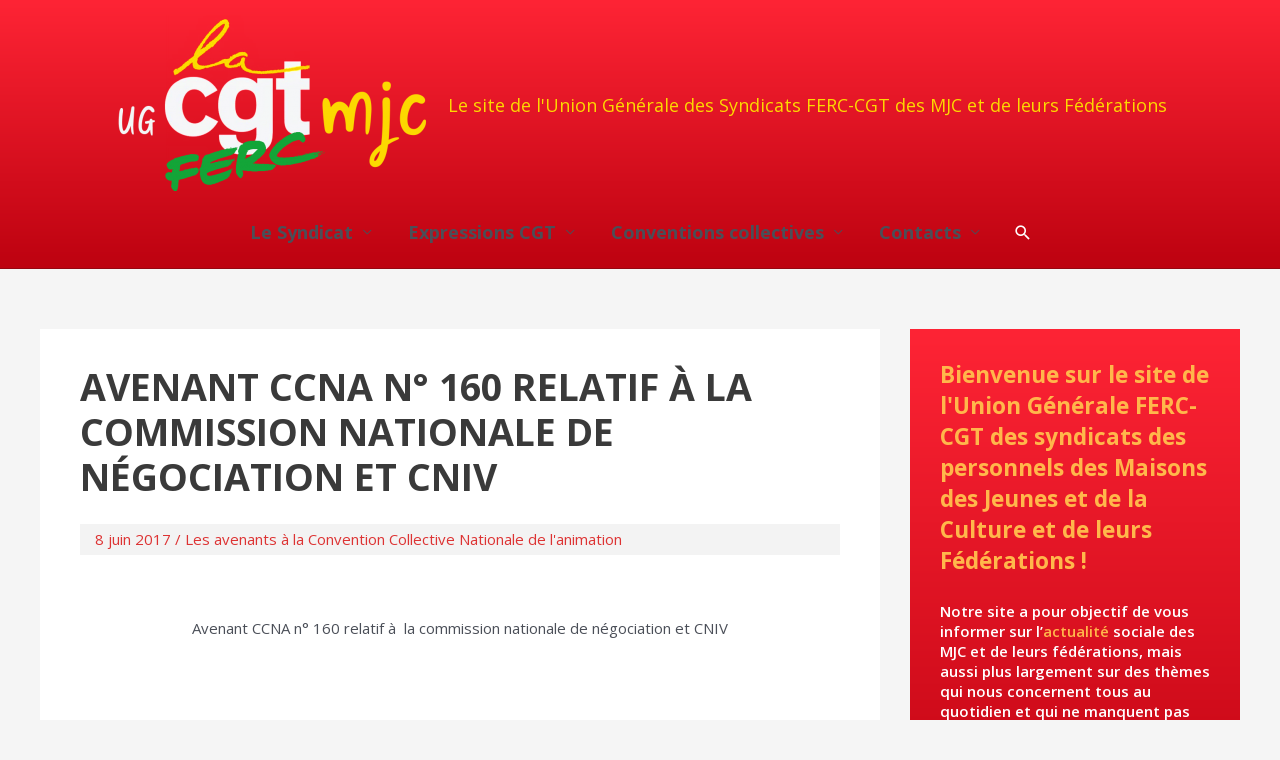

--- FILE ---
content_type: text/html; charset=UTF-8
request_url: https://cgt-mjc.fr/avenant-ccna-n-160-relatif-a-la-commission-nationale-de-negociation-et-cniv/
body_size: 10080
content:
<!DOCTYPE html><html lang="fr-FR"><head><meta name="google-site-verification" content="TL_GTDforHxpkeaYUo_pSzquFOdtBwGXGqbgmqyKRQk" />  <script async src="https://www.googletagmanager.com/gtag/js?id=UA-38814277-20"></script> <script>window.dataLayer = window.dataLayer || [];
  function gtag(){dataLayer.push(arguments);}
  gtag('js', new Date());

  gtag('config', 'UA-38814277-20');</script> <meta charset="UTF-8"><meta name="viewport" content="width=device-width, initial-scale=1"><link rel="profile" href="https://gmpg.org/xfn/11"><meta name='robots' content='index, follow, max-image-preview:large, max-snippet:-1, max-video-preview:-1' /><link media="all" href="https://cgt-mjc.fr/wp-content/cache/autoptimize/css/autoptimize_28c4cfad1ef30ec3f004079df28f1736.css" rel="stylesheet" /><title>Avenant CCNA n° 160 relatif à la commission nationale de négociation et CNIV - UG FERC-CGT MJC</title><link rel="canonical" href="https://cgt-mjc.fr/avenant-ccna-n-160-relatif-a-la-commission-nationale-de-negociation-et-cniv/" /><meta property="og:locale" content="fr_FR" /><meta property="og:type" content="article" /><meta property="og:title" content="Avenant CCNA n° 160 relatif à la commission nationale de négociation et CNIV - UG FERC-CGT MJC" /><meta property="og:description" content="Avenant CCNA n° 160 relatif à  la commission nationale de négociation et CNIV   Télécharger l&rsquo; avenant 160 commission nationale de négociation et cniv" /><meta property="og:url" content="https://cgt-mjc.fr/avenant-ccna-n-160-relatif-a-la-commission-nationale-de-negociation-et-cniv/" /><meta property="og:site_name" content="UG FERC-CGT MJC" /><meta property="article:published_time" content="2017-06-08T14:56:46+00:00" /><meta property="article:modified_time" content="2020-05-09T21:51:30+00:00" /><meta property="og:image" content="https://cgt-mjc.fr/wp-content/uploads/2009/01/icones-pdf-on.gif" /><meta property="og:image:width" content="25" /><meta property="og:image:height" content="25" /><meta property="og:image:type" content="image/gif" /><meta name="twitter:card" content="summary_large_image" /><meta name="twitter:label1" content="Écrit par" /><meta name="twitter:data1" content="Admin_V2" /> <script type="application/ld+json" class="yoast-schema-graph">{"@context":"https://schema.org","@graph":[{"@type":"Organization","@id":"https://cgt-mjc.fr/#organization","name":"UG FERC-CGT MJC","url":"https://cgt-mjc.fr/","sameAs":[],"logo":{"@type":"ImageObject","inLanguage":"fr-FR","@id":"https://cgt-mjc.fr/#/schema/logo/image/","url":"https://cgt-mjc.fr/wp-content/uploads/2020/05/logo_ferc_cgt_mjc_2020.jpg","contentUrl":"https://cgt-mjc.fr/wp-content/uploads/2020/05/logo_ferc_cgt_mjc_2020.jpg","width":838,"height":474,"caption":"UG FERC-CGT MJC"},"image":{"@id":"https://cgt-mjc.fr/#/schema/logo/image/"}},{"@type":"WebSite","@id":"https://cgt-mjc.fr/#website","url":"https://cgt-mjc.fr/","name":"UG FERC-CGT MJC","description":"Le site de l&#039;Union Générale des Syndicats FERC-CGT des MJC et de leurs Fédérations","publisher":{"@id":"https://cgt-mjc.fr/#organization"},"potentialAction":[{"@type":"SearchAction","target":{"@type":"EntryPoint","urlTemplate":"https://cgt-mjc.fr/?s={search_term_string}"},"query-input":"required name=search_term_string"}],"inLanguage":"fr-FR"},{"@type":"ImageObject","inLanguage":"fr-FR","@id":"https://cgt-mjc.fr/avenant-ccna-n-160-relatif-a-la-commission-nationale-de-negociation-et-cniv/#primaryimage","url":"https://cgt-mjc.fr/wp-content/uploads/2009/01/icones-pdf-on.gif","contentUrl":"https://cgt-mjc.fr/wp-content/uploads/2009/01/icones-pdf-on.gif","width":25,"height":25},{"@type":"WebPage","@id":"https://cgt-mjc.fr/avenant-ccna-n-160-relatif-a-la-commission-nationale-de-negociation-et-cniv/#webpage","url":"https://cgt-mjc.fr/avenant-ccna-n-160-relatif-a-la-commission-nationale-de-negociation-et-cniv/","name":"Avenant CCNA n° 160 relatif à la commission nationale de négociation et CNIV - UG FERC-CGT MJC","isPartOf":{"@id":"https://cgt-mjc.fr/#website"},"primaryImageOfPage":{"@id":"https://cgt-mjc.fr/avenant-ccna-n-160-relatif-a-la-commission-nationale-de-negociation-et-cniv/#primaryimage"},"datePublished":"2017-06-08T14:56:46+00:00","dateModified":"2020-05-09T21:51:30+00:00","breadcrumb":{"@id":"https://cgt-mjc.fr/avenant-ccna-n-160-relatif-a-la-commission-nationale-de-negociation-et-cniv/#breadcrumb"},"inLanguage":"fr-FR","potentialAction":[{"@type":"ReadAction","target":["https://cgt-mjc.fr/avenant-ccna-n-160-relatif-a-la-commission-nationale-de-negociation-et-cniv/"]}]},{"@type":"BreadcrumbList","@id":"https://cgt-mjc.fr/avenant-ccna-n-160-relatif-a-la-commission-nationale-de-negociation-et-cniv/#breadcrumb","itemListElement":[{"@type":"ListItem","position":1,"name":"Accueil","item":"https://cgt-mjc.fr/"},{"@type":"ListItem","position":2,"name":"Avenant CCNA n° 160 relatif à la commission nationale de négociation et CNIV"}]},{"@type":"Article","@id":"https://cgt-mjc.fr/avenant-ccna-n-160-relatif-a-la-commission-nationale-de-negociation-et-cniv/#article","isPartOf":{"@id":"https://cgt-mjc.fr/avenant-ccna-n-160-relatif-a-la-commission-nationale-de-negociation-et-cniv/#webpage"},"author":{"@id":"https://cgt-mjc.fr/#/schema/person/c322a7f120bb2407a9ee67279fd2b772"},"headline":"Avenant CCNA n° 160 relatif à la commission nationale de négociation et CNIV","datePublished":"2017-06-08T14:56:46+00:00","dateModified":"2020-05-09T21:51:30+00:00","mainEntityOfPage":{"@id":"https://cgt-mjc.fr/avenant-ccna-n-160-relatif-a-la-commission-nationale-de-negociation-et-cniv/#webpage"},"wordCount":36,"publisher":{"@id":"https://cgt-mjc.fr/#organization"},"image":{"@id":"https://cgt-mjc.fr/avenant-ccna-n-160-relatif-a-la-commission-nationale-de-negociation-et-cniv/#primaryimage"},"thumbnailUrl":"https://cgt-mjc.fr/wp-content/uploads/2009/01/icones-pdf-on.gif","articleSection":["Les avenants à la Convention Collective Nationale de l'animation"],"inLanguage":"fr-FR"},{"@type":"Person","@id":"https://cgt-mjc.fr/#/schema/person/c322a7f120bb2407a9ee67279fd2b772","name":"Admin_V2","image":{"@type":"ImageObject","inLanguage":"fr-FR","@id":"https://cgt-mjc.fr/#/schema/person/image/","url":"https://secure.gravatar.com/avatar/4bb30a3a64e9a1877c7b548cee54210e?s=96&d=mm&r=g","contentUrl":"https://secure.gravatar.com/avatar/4bb30a3a64e9a1877c7b548cee54210e?s=96&d=mm&r=g","caption":"Admin_V2"},"sameAs":["https://www.cgt-mjc.fr/wp2020"]}]}</script> <link rel='dns-prefetch' href='//static.addtoany.com' /><link rel='dns-prefetch' href='//fonts.googleapis.com' /><link rel='dns-prefetch' href='//s.w.org' /><link rel="alternate" type="application/rss+xml" title="UG FERC-CGT MJC &raquo; Flux" href="https://cgt-mjc.fr/feed/" /> <script>window._wpemojiSettings = {"baseUrl":"https:\/\/s.w.org\/images\/core\/emoji\/14.0.0\/72x72\/","ext":".png","svgUrl":"https:\/\/s.w.org\/images\/core\/emoji\/14.0.0\/svg\/","svgExt":".svg","source":{"concatemoji":"https:\/\/cgt-mjc.fr\/wp-includes\/js\/wp-emoji-release.min.js?ver=6.0.11"}};
/*! This file is auto-generated */
!function(e,a,t){var n,r,o,i=a.createElement("canvas"),p=i.getContext&&i.getContext("2d");function s(e,t){var a=String.fromCharCode,e=(p.clearRect(0,0,i.width,i.height),p.fillText(a.apply(this,e),0,0),i.toDataURL());return p.clearRect(0,0,i.width,i.height),p.fillText(a.apply(this,t),0,0),e===i.toDataURL()}function c(e){var t=a.createElement("script");t.src=e,t.defer=t.type="text/javascript",a.getElementsByTagName("head")[0].appendChild(t)}for(o=Array("flag","emoji"),t.supports={everything:!0,everythingExceptFlag:!0},r=0;r<o.length;r++)t.supports[o[r]]=function(e){if(!p||!p.fillText)return!1;switch(p.textBaseline="top",p.font="600 32px Arial",e){case"flag":return s([127987,65039,8205,9895,65039],[127987,65039,8203,9895,65039])?!1:!s([55356,56826,55356,56819],[55356,56826,8203,55356,56819])&&!s([55356,57332,56128,56423,56128,56418,56128,56421,56128,56430,56128,56423,56128,56447],[55356,57332,8203,56128,56423,8203,56128,56418,8203,56128,56421,8203,56128,56430,8203,56128,56423,8203,56128,56447]);case"emoji":return!s([129777,127995,8205,129778,127999],[129777,127995,8203,129778,127999])}return!1}(o[r]),t.supports.everything=t.supports.everything&&t.supports[o[r]],"flag"!==o[r]&&(t.supports.everythingExceptFlag=t.supports.everythingExceptFlag&&t.supports[o[r]]);t.supports.everythingExceptFlag=t.supports.everythingExceptFlag&&!t.supports.flag,t.DOMReady=!1,t.readyCallback=function(){t.DOMReady=!0},t.supports.everything||(n=function(){t.readyCallback()},a.addEventListener?(a.addEventListener("DOMContentLoaded",n,!1),e.addEventListener("load",n,!1)):(e.attachEvent("onload",n),a.attachEvent("onreadystatechange",function(){"complete"===a.readyState&&t.readyCallback()})),(e=t.source||{}).concatemoji?c(e.concatemoji):e.wpemoji&&e.twemoji&&(c(e.twemoji),c(e.wpemoji)))}(window,document,window._wpemojiSettings);</script> <link rel='stylesheet' id='astra-google-fonts-css'  href='https://fonts.googleapis.com/css?family=Open+Sans%3A400%2C%2Cnormal%2C300%2C300i%2Ci%2C600%2C600i%2C700%2C700i%2C800%2C800i&#038;display=fallback&#038;ver=3.8.1' media='all' /><link rel='stylesheet' id='dashicons-css'  href='https://cgt-mjc.fr/wp-includes/css/dashicons.min.css?ver=6.0.11' media='all' /> <!--[if IE]> <script src='https://cgt-mjc.fr/wp-content/themes/astra/assets/js/minified/flexibility.min.js?ver=3.8.1' id='astra-flexibility-js'></script> <script id='astra-flexibility-js-after'>flexibility(document.documentElement);</script> <![endif]--> <script id='addtoany-core-js-before'>window.a2a_config=window.a2a_config||{};a2a_config.callbacks=[];a2a_config.overlays=[];a2a_config.templates={};a2a_localize = {
	Share: "Partager",
	Save: "Enregistrer",
	Subscribe: "S'abonner",
	Email: "E-mail",
	Bookmark: "Signet",
	ShowAll: "Montrer tout",
	ShowLess: "Montrer moins",
	FindServices: "Trouver des service(s)",
	FindAnyServiceToAddTo: "Trouver instantan&eacute;ment des services &agrave; ajouter &agrave;",
	PoweredBy: "Propuls&eacute; par",
	ShareViaEmail: "Partager par e-mail",
	SubscribeViaEmail: "S’abonner par e-mail",
	BookmarkInYourBrowser: "Ajouter un signet dans votre navigateur",
	BookmarkInstructions: "Appuyez sur Ctrl+D ou \u2318+D pour mettre cette page en signet",
	AddToYourFavorites: "Ajouter &agrave; vos favoris",
	SendFromWebOrProgram: "Envoyer depuis n’importe quelle adresse e-mail ou logiciel e-mail",
	EmailProgram: "Programme d’e-mail",
	More: "Plus&#8230;",
	ThanksForSharing: "Merci de partager !",
	ThanksForFollowing: "Merci de nous suivre !"
};</script> <script async src='https://static.addtoany.com/menu/page.js' id='addtoany-core-js'></script> <script src='https://cgt-mjc.fr/wp-includes/js/jquery/jquery.min.js?ver=3.6.0' id='jquery-core-js'></script> <link rel="https://api.w.org/" href="https://cgt-mjc.fr/wp-json/" /><link rel="alternate" type="application/json" href="https://cgt-mjc.fr/wp-json/wp/v2/posts/268" /><link rel="EditURI" type="application/rsd+xml" title="RSD" href="https://cgt-mjc.fr/xmlrpc.php?rsd" /><link rel="wlwmanifest" type="application/wlwmanifest+xml" href="https://cgt-mjc.fr/wp-includes/wlwmanifest.xml" /><meta name="generator" content="WordPress 6.0.11" /><link rel='shortlink' href='https://cgt-mjc.fr/?p=268' /><link rel="alternate" type="application/json+oembed" href="https://cgt-mjc.fr/wp-json/oembed/1.0/embed?url=https%3A%2F%2Fcgt-mjc.fr%2Favenant-ccna-n-160-relatif-a-la-commission-nationale-de-negociation-et-cniv%2F" /><link rel="alternate" type="text/xml+oembed" href="https://cgt-mjc.fr/wp-json/oembed/1.0/embed?url=https%3A%2F%2Fcgt-mjc.fr%2Favenant-ccna-n-160-relatif-a-la-commission-nationale-de-negociation-et-cniv%2F&#038;format=xml" /><link rel="icon" href="https://cgt-mjc.fr/wp-content/uploads/2020/04/cropped-icocgtferc-32x32.jpg" sizes="32x32" /><link rel="icon" href="https://cgt-mjc.fr/wp-content/uploads/2020/04/cropped-icocgtferc-192x192.jpg" sizes="192x192" /><link rel="apple-touch-icon" href="https://cgt-mjc.fr/wp-content/uploads/2020/04/cropped-icocgtferc-180x180.jpg" /><meta name="msapplication-TileImage" content="https://cgt-mjc.fr/wp-content/uploads/2020/04/cropped-icocgtferc-270x270.jpg" /></head><body data-rsssl=1 itemtype='https://schema.org/Blog' itemscope='itemscope' class="post-template-default single single-post postid-268 single-format-standard wp-custom-logo ast-desktop ast-separate-container ast-two-container ast-right-sidebar astra-3.8.1 ast-header-custom-item-inside group-blog ast-blog-single-style-1 ast-single-post ast-inherit-site-logo-transparent ast-normal-title-enabled"><div 
 class="hfeed site" id="page"> <a class="skip-link screen-reader-text" href="#content">Aller au contenu</a><header
 class="site-header header-main-layout-2 ast-primary-menu-enabled ast-logo-title-inline ast-hide-custom-menu-mobile ast-menu-toggle-icon ast-mobile-header-inline" id="masthead" itemtype="https://schema.org/WPHeader" itemscope="itemscope" itemid="#masthead"		><div class="main-header-bar-wrap"><div class="main-header-bar"><div class="ast-container"><div class="ast-flex main-header-container"><div class="site-branding"><div
 class="ast-site-identity" itemtype="https://schema.org/Organization" itemscope="itemscope"			> <span class="site-logo-img"><a href="https://cgt-mjc.fr/" class="custom-logo-link" rel="home"><img width="320" height="181" src="https://cgt-mjc.fr/wp-content/uploads/2020/05/logo_ferc_cgt_mjc_2020-320x181.png" class="custom-logo" alt="UG FERC-CGT MJC" srcset="https://cgt-mjc.fr/wp-content/uploads/2020/05/logo_ferc_cgt_mjc_2020-320x181.png 320w, https://cgt-mjc.fr/wp-content/uploads/2020/05/logo_ferc_cgt_mjc_2020-300x170.png 300w, https://cgt-mjc.fr/wp-content/uploads/2020/05/logo_ferc_cgt_mjc_2020-768x435.png 768w, https://cgt-mjc.fr/wp-content/uploads/2020/05/logo_ferc_cgt_mjc_2020.png 770w" sizes="(max-width: 320px) 100vw, 320px" /></a></span><div class="ast-site-title-wrap"><p class="site-description" itemprop="description"> Le site de l&#039;Union Générale des Syndicats FERC-CGT des MJC et de leurs Fédérations</p></div></div></div><div class="ast-mobile-menu-buttons"><div class="ast-button-wrap"> <button type="button" class="menu-toggle main-header-menu-toggle  ast-mobile-menu-buttons-minimal "  aria-controls='primary-menu' aria-expanded='false'> <span class="screen-reader-text">Menu principal</span> <span class="ast-icon icon-menu-bars"><span class="menu-toggle-icon"></span></span> </button></div></div><div class="ast-main-header-bar-alignment"><div class="main-header-bar-navigation"><nav class="site-navigation ast-flex-grow-1 navigation-accessibility" id="primary-site-navigation" aria-label="Navigation du site" itemtype="https://schema.org/SiteNavigationElement" itemscope="itemscope"><div class="main-navigation"><ul id="primary-menu" class="main-header-menu ast-menu-shadow ast-nav-menu ast-flex ast-justify-content-flex-end  submenu-with-border"><li id="menu-item-560" class="menu-item menu-item-type-custom menu-item-object-custom menu-item-has-children menu-item-560"><a href="#" class="menu-link">Le Syndicat</a><button class="ast-menu-toggle" aria-expanded="false"><span class="screen-reader-text">Permutateur de Menu</span><span class="ast-icon icon-arrow"></span></button><ul class="sub-menu"><li id="menu-item-330" class="menu-item menu-item-type-taxonomy menu-item-object-category menu-item-has-children menu-item-330"><a href="https://cgt-mjc.fr/category/syndicat/qui-sommes-nous/" class="menu-link">Qui sommes-nous ?</a><button class="ast-menu-toggle" aria-expanded="false"><span class="screen-reader-text">Permutateur de Menu</span><span class="ast-icon icon-arrow"></span></button><ul class="sub-menu"><li id="menu-item-340" class="menu-item menu-item-type-post_type menu-item-object-post menu-item-340"><a href="https://cgt-mjc.fr/le-syndicat-cgt-mjc/" class="menu-link">L’Union Générale FERC-CGT</a></li><li id="menu-item-341" class="menu-item menu-item-type-post_type menu-item-object-post menu-item-341"><a href="https://cgt-mjc.fr/les-contacts-en-region/" class="menu-link">Les contacts en région</a></li></ul></li><li id="menu-item-329" class="menu-item menu-item-type-taxonomy menu-item-object-category menu-item-329"><a href="https://cgt-mjc.fr/category/syndicat/notre-actualite/" class="menu-link">Notre actualité</a></li><li id="menu-item-345" class="menu-item menu-item-type-post_type menu-item-object-post menu-item-345"><a href="https://cgt-mjc.fr/adherer/" class="menu-link">Adhérer</a></li><li id="menu-item-346" class="menu-item menu-item-type-post_type menu-item-object-post menu-item-346"><a href="https://cgt-mjc.fr/contactez-nous/" class="menu-link">Nous Contacter</a></li><li id="menu-item-793" class="menu-item menu-item-type-taxonomy menu-item-object-category menu-item-793"><a href="https://cgt-mjc.fr/category/syndicat/galerie/" class="menu-link">Galerie</a></li><li id="menu-item-351" class="menu-item menu-item-type-post_type menu-item-object-post menu-item-351"><a href="https://cgt-mjc.fr/liens/" class="menu-link">Liens</a></li></ul></li><li id="menu-item-659" class="menu-item menu-item-type-custom menu-item-object-custom menu-item-has-children menu-item-659"><a href="#" class="menu-link">Expressions CGT</a><button class="ast-menu-toggle" aria-expanded="false"><span class="screen-reader-text">Permutateur de Menu</span><span class="ast-icon icon-arrow"></span></button><ul class="sub-menu"><li id="menu-item-315" class="menu-item menu-item-type-taxonomy menu-item-object-category menu-item-315"><a href="https://cgt-mjc.fr/category/expressions-cgt/le-bulletin-de-lug/" class="menu-link">Les Bulletins de l&rsquo;UG</a></li><li id="menu-item-313" class="menu-item menu-item-type-taxonomy menu-item-object-category menu-item-313"><a href="https://cgt-mjc.fr/category/expressions-cgt/declarations-ferc/" class="menu-link">Les Déclarations FERC</a></li><li id="menu-item-658" class="menu-item menu-item-type-custom menu-item-object-custom menu-item-has-children menu-item-658"><a href="#" class="menu-link">Nos revendications</a><button class="ast-menu-toggle" aria-expanded="false"><span class="screen-reader-text">Permutateur de Menu</span><span class="ast-icon icon-arrow"></span></button><ul class="sub-menu"><li id="menu-item-661" class="menu-item menu-item-type-post_type menu-item-object-post menu-item-661"><a href="https://cgt-mjc.fr/plateforme/" class="menu-link">La plateforme revendicative</a></li><li id="menu-item-665" class="menu-item menu-item-type-post_type menu-item-object-post menu-item-665"><a href="https://cgt-mjc.fr/prioritaire/" class="menu-link">Les revendications prioritaires</a></li></ul></li><li id="menu-item-350" class="menu-item menu-item-type-post_type menu-item-object-post menu-item-350"><a href="https://cgt-mjc.fr/liens-expression-cgt/" class="menu-link">Liens</a></li></ul></li><li id="menu-item-668" class="menu-item menu-item-type-custom menu-item-object-custom menu-item-has-children menu-item-668"><a href="#" class="menu-link">Conventions collectives</a><button class="ast-menu-toggle" aria-expanded="false"><span class="screen-reader-text">Permutateur de Menu</span><span class="ast-icon icon-arrow"></span></button><ul class="sub-menu"><li id="menu-item-669" class="menu-item menu-item-type-post_type menu-item-object-post menu-item-669"><a href="https://cgt-mjc.fr/presentation-494384/" class="menu-link">Présentation</a></li><li id="menu-item-671" class="menu-item menu-item-type-custom menu-item-object-custom menu-item-has-children menu-item-671"><a href="#" class="menu-link">La convention collective FR/FFMJC de 1972</a><button class="ast-menu-toggle" aria-expanded="false"><span class="screen-reader-text">Permutateur de Menu</span><span class="ast-icon icon-arrow"></span></button><ul class="sub-menu"><li id="menu-item-672" class="menu-item menu-item-type-post_type menu-item-object-post menu-item-672"><a href="https://cgt-mjc.fr/la-convention-collective-fr-ffmjc-de-1972/" class="menu-link">La Convention</a></li><li id="menu-item-677" class="menu-item menu-item-type-post_type menu-item-object-post menu-item-677"><a href="https://cgt-mjc.fr/les-textes-de-la-convention/" class="menu-link">Les textes de la convention</a></li><li id="menu-item-304" class="menu-item menu-item-type-taxonomy menu-item-object-category menu-item-304"><a href="https://cgt-mjc.fr/category/les-conventions-collectives/la-convention-collective-fr-ffmjc-de-1972/les-avenants-a-la-cc-72/" class="menu-link">Les avenants</a></li></ul></li><li id="menu-item-705" class="menu-item menu-item-type-custom menu-item-object-custom menu-item-has-children menu-item-705"><a href="#" class="menu-link">La Convention Collective Nationale de l&rsquo;animation</a><button class="ast-menu-toggle" aria-expanded="false"><span class="screen-reader-text">Permutateur de Menu</span><span class="ast-icon icon-arrow"></span></button><ul class="sub-menu"><li id="menu-item-706" class="menu-item menu-item-type-post_type menu-item-object-post menu-item-706"><a href="https://cgt-mjc.fr/convention-de-lanimation/" class="menu-link">La Convention</a></li><li id="menu-item-708" class="menu-item menu-item-type-post_type menu-item-object-post menu-item-708"><a href="https://cgt-mjc.fr/convention-collective-nationale-de-lanimation/" class="menu-link">Les textes</a></li><li id="menu-item-302" class="menu-item menu-item-type-taxonomy menu-item-object-category current-post-ancestor current-menu-parent current-post-parent menu-item-302"><a href="https://cgt-mjc.fr/category/les-conventions-collectives/la-convention-collective-nationale-de-lanimation/les-avenants-a-la-convention-collective-nationale-de-lanimation/" class="menu-link">Les avenants</a></li></ul></li><li id="menu-item-307" class="menu-item menu-item-type-taxonomy menu-item-object-category menu-item-307"><a href="https://cgt-mjc.fr/category/les-conventions-collectives/laccord-dentreprise-ffmjc-du-22-mars-2019/" class="menu-link">L&rsquo;accord d&rsquo;entreprise FFMJC du 22 mars 2019</a></li><li id="menu-item-349" class="menu-item menu-item-type-post_type menu-item-object-post menu-item-349"><a href="https://cgt-mjc.fr/?p=67" class="menu-link">Liens</a></li></ul></li><li id="menu-item-776" class="menu-item menu-item-type-custom menu-item-object-custom menu-item-has-children menu-item-776"><a href="#" class="menu-link">Contacts</a><button class="ast-menu-toggle" aria-expanded="false"><span class="screen-reader-text">Permutateur de Menu</span><span class="ast-icon icon-arrow"></span></button><ul class="sub-menu"><li id="menu-item-777" class="menu-item menu-item-type-post_type menu-item-object-post menu-item-777"><a href="https://cgt-mjc.fr/les-contacts-en-region/" class="menu-link">Les contacts en région</a></li><li id="menu-item-778" class="menu-item menu-item-type-post_type menu-item-object-post menu-item-778"><a href="https://cgt-mjc.fr/contactez-nous/" class="menu-link">Nous contacter</a></li></ul></li><li class="ast-masthead-custom-menu-items search-custom-menu-item"><div class="ast-search-menu-icon slide-search" ><form role="search" method="get" class="search-form" action="https://cgt-mjc.fr/"> <label> <span class="screen-reader-text">Rechercher :</span> <input type="search" class="search-field"  placeholder="Rechercher…" value="" name="s" tabindex="-1"> </label></form><div class="ast-search-icon"> <a class="slide-search astra-search-icon" aria-label="Lien de l’icône de recherche" href="#"> <span class="screen-reader-text">Rechercher</span> <span class="ast-icon icon-search"></span> </a></div></div></li></ul></div></nav></div></div></div></div></div></div></header><div id="content" class="site-content"><div class="ast-container"><div id="primary" class="content-area primary"><main id="main" class="site-main"><article
class="post-268 post type-post status-publish format-standard has-post-thumbnail hentry category-les-avenants-a-la-convention-collective-nationale-de-lanimation ast-article-single" id="post-268" itemtype="https://schema.org/CreativeWork" itemscope="itemscope"><div class="ast-post-format- single-layout-1"><header class="entry-header ast-no-thumbnail"><div class="ast-single-post-order"><h1 class="entry-title" itemprop="headline">Avenant CCNA n° 160 relatif à  la commission nationale de négociation et CNIV</h1><div class="entry-meta"><span class="posted-on"><span class="published" itemprop="datePublished"> 8 juin 2017</span><span class="updated" itemprop="dateModified"> 9 mai 2020</span></span> / <span class="cat-links"><a href="https://cgt-mjc.fr/category/les-conventions-collectives/la-convention-collective-nationale-de-lanimation/les-avenants-a-la-convention-collective-nationale-de-lanimation/" rel="category tag">Les avenants à la Convention Collective Nationale de l'animation</a></span></div></div></header><div class="entry-content clear"
 itemprop="text"	><p class="actualite_titre" style="text-align: center;">Avenant CCNA n° 160 relatif à  la commission nationale de négociation et CNIV</p><p style="text-align: center;"><span style="font-size: xx-small;"><em> </em></span></p><p><span style="font-size: small;"><span style="color: #ff0000;"><img class=" size-full wp-image-51" src="https://cgt-mjc.fr/wp-content/uploads/2009/01/icones-pdf-on.gif" alt="" width="25" height="25" border="0" />Télécharger l&rsquo; <a href="https://cgt-mjc.fr/wp-content/uploads/2017/06/160-commission_nationale_de_ngociation_et_cniv.rtf">avenant 160 commission nationale de négociation et cniv</a></span></span></p><hr /><div class="post-views post-268 entry-meta"> <span class="post-views-icon dashicons dashicons-chart-bar"></span> <span class="post-views-label">Nombre de vues : </span> <span class="post-views-count">1 586</span></div><div class="addtoany_share_save_container addtoany_content addtoany_content_bottom"><div class="a2a_kit a2a_kit_size_32 addtoany_list" data-a2a-url="https://cgt-mjc.fr/avenant-ccna-n-160-relatif-a-la-commission-nationale-de-negociation-et-cniv/" data-a2a-title="Avenant CCNA n° 160 relatif à  la commission nationale de négociation et CNIV"><a class="a2a_button_facebook" href="https://www.addtoany.com/add_to/facebook?linkurl=https%3A%2F%2Fcgt-mjc.fr%2Favenant-ccna-n-160-relatif-a-la-commission-nationale-de-negociation-et-cniv%2F&amp;linkname=Avenant%20CCNA%20n%C2%B0%20160%20relatif%20%C3%A0%20%20la%20commission%20nationale%20de%20n%C3%A9gociation%20et%20CNIV" title="Facebook" rel="nofollow noopener" target="_blank"></a><a class="a2a_button_twitter" href="https://www.addtoany.com/add_to/twitter?linkurl=https%3A%2F%2Fcgt-mjc.fr%2Favenant-ccna-n-160-relatif-a-la-commission-nationale-de-negociation-et-cniv%2F&amp;linkname=Avenant%20CCNA%20n%C2%B0%20160%20relatif%20%C3%A0%20%20la%20commission%20nationale%20de%20n%C3%A9gociation%20et%20CNIV" title="Twitter" rel="nofollow noopener" target="_blank"></a><a class="a2a_button_email" href="https://www.addtoany.com/add_to/email?linkurl=https%3A%2F%2Fcgt-mjc.fr%2Favenant-ccna-n-160-relatif-a-la-commission-nationale-de-negociation-et-cniv%2F&amp;linkname=Avenant%20CCNA%20n%C2%B0%20160%20relatif%20%C3%A0%20%20la%20commission%20nationale%20de%20n%C3%A9gociation%20et%20CNIV" title="Email" rel="nofollow noopener" target="_blank"></a><a class="a2a_button_print" href="https://www.addtoany.com/add_to/print?linkurl=https%3A%2F%2Fcgt-mjc.fr%2Favenant-ccna-n-160-relatif-a-la-commission-nationale-de-negociation-et-cniv%2F&amp;linkname=Avenant%20CCNA%20n%C2%B0%20160%20relatif%20%C3%A0%20%20la%20commission%20nationale%20de%20n%C3%A9gociation%20et%20CNIV" title="Print" rel="nofollow noopener" target="_blank"></a><a class="a2a_dd addtoany_share_save addtoany_share" href="https://www.addtoany.com/share"></a></div></div></div></div></article><nav class="navigation post-navigation" role="navigation" aria-label="Publications"> <span class="screen-reader-text">Navigation de l’article</span><div class="nav-links"><div class="nav-previous"><a href="https://cgt-mjc.fr/les-comptes-de-l-ug-2016/" rel="prev"><span class="ast-left-arrow">&larr;</span> Article précédent</a></div><div class="nav-next"><a href="https://cgt-mjc.fr/avenant-n-163-du-20-decembre-2017-relatif-aux-temps-partiels/" rel="next">Article suivant <span class="ast-right-arrow">&rarr;</span></a></div></div></nav></main></div><div class="widget-area secondary" id="secondary" itemtype="https://schema.org/WPSideBar" itemscope="itemscope"><div class="sidebar-main" ><aside id="black-studio-tinymce-3" class="widget widget_black_studio_tinymce"><div class="textwidget"><p><strong>Bienvenue sur le site de l'Union Générale FERC-CGT des syndicats des personnels des Maisons des Jeunes et de la Culture et de leurs Fédérations !</strong><br /> Notre site a pour objectif de vous informer sur l’<a href="https://cgt-mjc.fr/category/syndicat/notre-actualite/">actualité</a> sociale des MJC et de leurs fédérations, mais aussi plus largement sur des thèmes qui nous concernent tous au quotidien et qui ne manquent pas de nous interroger, voire de <a href="https://cgt-mjc.fr/adherer/">nous mobiliser</a>. Vous pouvez évidemment <a href="https://cgt-mjc.fr/contactez-nous/">nous écrire</a>. Nous attendons vos commentaires, suggestions et remarques…</p></div></aside><aside id="black-studio-tinymce-4" class="widget widget_black_studio_tinymce"><h2 class="widget-title">Adhérer à la CGT</h2><div class="textwidget"><p><a href="https://cgt-mjc.fr/adherer/"><img class="alignnone size-full wp-image-1388" src="https://cgt-mjc.fr/wp-content/uploads/2020/05/imgadherer03.jpg" alt="" width="600" height="898" /></a></p></div></aside><aside id="search-2" class="widget widget_search"><form role="search" method="get" class="search-form" action="https://cgt-mjc.fr/"> <label> <span class="screen-reader-text">Rechercher :</span> <input type="search" class="search-field"  placeholder="Rechercher…" value="" name="s" tabindex="-1"> </label> <input type="submit" class="search-submit" value="Rechercher"></form></aside><aside id="recent-posts-2" class="widget widget_recent_entries"><h2 class="widget-title">Dernières actus&#8230;</h2><nav aria-label="Dernières actus&#8230;"><ul><li> <a href="https://cgt-mjc.fr/le-bulletin-n-139-septembre-2020/">Le Bulletin n° 139 &#8211; septembre 2020</a></li><li> <a href="https://cgt-mjc.fr/rapport-de-constat-sur-la-gestion-comptable-du-cne-de-la-ffmjc/">Rapport de constat sur la gestion comptable du CNE de la FFMJC</a></li><li> <a href="https://cgt-mjc.fr/non-a-la-baisse-des-salaires-dans-lanimation/">Non à la baisse des salaires dans l&rsquo;Animation !</a></li><li> <a href="https://cgt-mjc.fr/le-16-juin-avec-la-ferc-cgt-plus-que-le-soutien-vive-laction/">Le 16 juin, avec la FERC-CGT : Plus que le soutien, vive l&rsquo;action !</a></li><li> <a href="https://cgt-mjc.fr/lettre-ouverte-au-president-de-la-republique/">Lettre ouverte au président de la République</a></li><li> <a href="https://cgt-mjc.fr/la-crise-du-coronavirus-et-les-droits-des-salaries/">La crise du coronavirus et les droits des salariés</a></li><li> <a href="https://cgt-mjc.fr/raconte-ton-deconfinement/">Raconte ton déconfinement</a></li><li> <a href="https://cgt-mjc.fr/reprise-du-travail-et-covid-19-un-kit-militant/">Reprise du travail et COVID-19 : un kit militant</a></li><li> <a href="https://cgt-mjc.fr/covid-19-prevention-et-travail/">Covid-19 : prévention et travail</a></li><li> <a href="https://cgt-mjc.fr/communication-des-elus-cgt-du-cse-de-la-ffmjc-du-8-avril-2020/">Communication des élus CGT du CSE de la FFMJC du 8 avril 2020</a></li></ul></nav></aside></div></div></div></div><footer
 class="site-footer" id="colophon" itemtype="https://schema.org/WPFooter" itemscope="itemscope" itemid="#colophon"		><div class="ast-small-footer footer-sml-layout-1"><div class="ast-footer-overlay"><div class="ast-container"><div class="ast-small-footer-wrap" ><div class="ast-small-footer-section ast-small-footer-section-1" > Copyright © 2026 <span class="ast-footer-site-title">UG FERC-CGT MJC</span> |  Fièrement propulsé par <a href="https://fr.wordpress.org/" target="_blank">Wordpress</a> &amp; vitaminé par <a href="https://www.creav2.com" target="_blank">#V2</a></div></div></div></div></div></footer></div><div id="wpfront-scroll-top-container"> <img src="https://cgt-mjc.fr/wp-content/plugins/wpfront-scroll-top/images/icons/1.png" alt="" /></div> <script type="text/javascript">function wpfront_scroll_top_init() {
                if (typeof wpfront_scroll_top === "function" && typeof jQuery !== "undefined") {
                    wpfront_scroll_top({"scroll_offset":100,"button_width":0,"button_height":0,"button_opacity":0.8,"button_fade_duration":200,"scroll_duration":400,"location":1,"marginX":20,"marginY":20,"hide_iframe":false,"auto_hide":false,"auto_hide_after":2,"button_action":"top","button_action_element_selector":"","button_action_container_selector":"html, body","button_action_element_offset":0});
                } else {
                    setTimeout(wpfront_scroll_top_init, 100);
                }
            }
            wpfront_scroll_top_init();</script> <script id='astra-theme-js-js-extra'>var astra = {"break_point":"921","isRtl":""};</script> <script id='post-views-counter-frontend-js-extra'>var pvcArgsFrontend = {"mode":"js","postID":"268","nonce":"b2828e171d","requestURL":"https:\/\/cgt-mjc.fr\/wp-admin\/admin-ajax.php"};</script> <script>/(trident|msie)/i.test(navigator.userAgent)&&document.getElementById&&window.addEventListener&&window.addEventListener("hashchange",function(){var t,e=location.hash.substring(1);/^[A-z0-9_-]+$/.test(e)&&(t=document.getElementById(e))&&(/^(?:a|select|input|button|textarea)$/i.test(t.tagName)||(t.tabIndex=-1),t.focus())},!1);</script> <script type="text/javascript" id="slb_context">if ( !!window.jQuery ) {(function($){$(document).ready(function(){if ( !!window.SLB ) { {$.extend(SLB, {"context":["public","user_guest"]});} }})})(jQuery);}</script> <script defer src="https://cgt-mjc.fr/wp-content/cache/autoptimize/js/autoptimize_f53465574aba0bc878170cbf835615a1.js"></script></body></html>